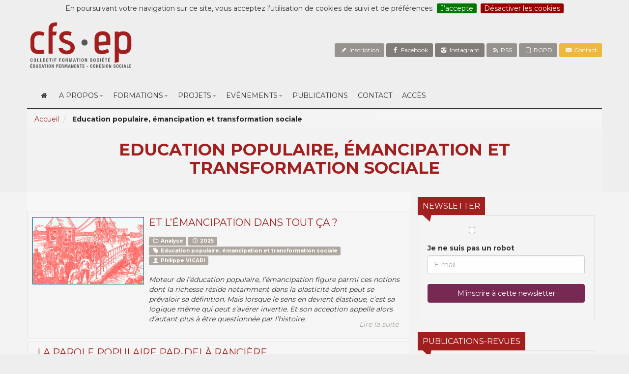

--- FILE ---
content_type: text/html; charset=utf-8
request_url: https://ep.cfsasbl.be/+-Education-populaire-emancipation-+?rub=274
body_size: 13898
content:
<!DOCTYPE html>
<html>
	<head><!--[if lt IE 9]><script language="javascript" type="text/javascript" src="//html5shim.googlecode.com/svn/trunk/html5.js"></script><![endif]-->
<script type='text/javascript'>/*<![CDATA[*/(function(H){H.className=H.className.replace(/\bno-js\b/,'js')})(document.documentElement);/*]]>*/</script>
		<title>Education populaire, émancipation et transformation sociale - Collectif formation société - ep</title>
<link rel="canonical" href="https://ep.cfsasbl.be/spip.php?page=rubrique&amp;id_rubrique=0" />
<meta http-equiv="Content-Type" content="text/html; charset=utf-8" />
<link rel="alternate" type="application/rss+xml" title="Syndiquer tout le site" href="spip.php?page=backend" />
<meta name="viewport" content="width=device-width, initial-scale=1, maximum-scale=1">
<script type="text/javascript">/* <![CDATA[ */
var box_settings = {tt_img:true,sel_g:"#documents_portfolio a[type=\'image/jpeg\'],#documents_portfolio a[type=\'image/png\'],#documents_portfolio a[type=\'image/gif\']",sel_c:".mediabox",trans:"elastic",speed:"200",ssSpeed:"2500",maxW:"90%",maxH:"90%",minW:"400px",minH:"",opa:"0.9",str_ssStart:"Diaporama",str_ssStop:"Arrêter",str_cur:"{current}/{total}",str_prev:"Précédent",str_next:"Suivant",str_close:"Fermer",splash_url:""};
var box_settings_splash_width = "600px";
var box_settings_splash_height = "90%";
var box_settings_iframe = true;
/* ]]> */</script>
<!-- insert_head_css --><link rel='stylesheet' href='local/cache-css/8ce79f02526acd92c04f38142529ea8d.css?1768208371' type='text/css' />

<!-- Debut CS -->
<style type="text/css">
<!--/*--><![CDATA[/*><!--*/
/* Pour info : enveloppe_mails = -1 */

/*]]>*/-->
</style>
<!-- Fin CS -->











 <!-- Font remixion -->
<link href="https://cdn.remixicon.com/releases/v2.0.0/remixicon.css" rel="stylesheet">
<!-- Font Awesome -->
<script src="https://kit.fontawesome.com/f277674aa7.js" crossorigin="anonymous"></script>
<script type='text/javascript' src='local/cache-js/8a18b7cc6c3e1a4a663dd07b6125650d.js?1768208371'></script>














<!-- insert_head -->
	
	



<!-- Debut CS -->
<script type="text/javascript"><!--
var cs_prive=window.location.pathname.match(/\/ecrire\/$/)!=null;
jQuery.fn.cs_todo=function(){return this.not('.cs_done').addClass('cs_done');};
var cs_init = function() {
	/* optimisation : 'IF(1)' */ if(!cs_prive) jQuery("a.spip_out,a.spip_url,a.spip_glossaire",this).attr("target", "_blank"); 
}
if(typeof onAjaxLoad=='function') onAjaxLoad(cs_init);
if(window.jQuery) {
var cs_sel_jQuery='';
var cs_CookiePlugin="prive/javascript/jquery.cookie.js";
jQuery(document).ready(function(){
	cs_init.apply(document);
});
}
// --></script>

<!-- Fin CS -->
<meta name="generator" content="SPIP 3.2.19" />
<link rel="alternate" type="application/rss+xml" title="Syndiquer cette rubrique" href="spip.php?page=backend" />
<meta property="og:type" content="website" />
<meta property="og:locale" content="fr_FR" />
<meta property="og:site_name" content="Collectif formation société - ep"/>
<meta property="og:title" content="Education populaire, émancipation et transformation sociale" />
<meta property="og:url" content="https://ep.cfsasbl.be/+-Education-populaire-emancipation-+?rub=274" />
		
	
<!--seo_insere--></head>
	<body class="blog">
		<div class="container headerbox wow fadeIn"  data-wow-duration="1000ms" data-wow-delay="300ms">
				<div class="socialbox">
					<a href="spip.php?article314" class="btn btn-default btn-sm rss"><i class="icon-pencil-1"></i> Inscription</a>
					<a href="https://www.facebook.com/pages/CFS-ep-asbl/219132681595339?ref=stream&hc_location=stream" class="btn btn-default btn-sm facebook"><i class="icon-facebook"></i> Facebook</a>
					<a href="https://www.instagram.com/cfs_ep/" class="btn btn-default btn-sm facebook"><i class="icon-instagram"></i> Instagram</a>
					<a href="spip.php?page=backend" class="btn btn-default btn-sm rss"><i class="icon-rss-1"></i> RSS</a>
					<a href="https://ep.cfsasbl.be/politique-de-confidentialite" class="btn btn-default btn-sm rss"><i class="icon-doc"></i> RGPD</a>
					<a href="spip.php?article110" class="btn btn-warning btn-sm"><i class="icon-email"></i> Contact</a>
				</div>
				<div class="logo">
					<svg width="220px" height="110px">
						<image xlink:href="squelettes/assets/css/images/cfs_ep.svg" src="squelettes/assets/css/images/cfs_ep.svg" width="100%" height="100%" />
					</svg>
				</div>
			</div>	
			<div class="container">
			<nav class="navbar navbar-default  overflow-h">
			    <!-- Brand and toggle get grouped for better mobile display -->
			    <div class="navbar-header">
			      <button type="button" class="navbar-toggle collapsed" data-toggle="collapse" data-target="#bs-example-navbar-collapse-1" aria-expanded="false">
			        <span class="sr-only">Toggle navigation</span>
			        <i class=" icon-menu"></i>
			      </button>

			    </div>

			    <!-- Collect the nav links, forms, and other content for toggling -->
			    <div class="collapse navbar-collapse" id="bs-example-navbar-collapse-1">
			      <ul class="menu-liste menu-items nav nav navbar-nav" data-depth="0">
		<li class="menu-entree item menu-items__item menu-items__item_accueil home">
		<a href="http://ep.cfsasbl.be" class="menu-items__lien"><i class="icon-home"></i></a>
				 
		</li>
		<li class="menu-entree item menu-items__item menu-items__item_objet menu-items__item_rubrique">
		<a href="-Qui-sommes-nous-" class="menu-items__lien">A propos</a>
				<ul class="menu-liste menu-items nav" data-depth="1">
		<li class="menu-entree item menu-items__item menu-items__item_objet menu-items__item_article">
				<a href="Notre-projet" class="menu-items__lien">Qui sommes-nous&nbsp;? </a>
			</li>
			
			<li class="menu-entree item menu-items__item menu-items__item_objet menu-items__item_article">
				<a href="equipe" class="menu-items__lien">Equipe</a>
			</li>
			
			<li class="menu-entree item menu-items__item menu-items__item_objet menu-items__item_article">
				<a href="politique-de-confidentialite" class="menu-items__lien">Politique de Confidentialité</a>
			</li>
		<li class="menu-entree item menu-items__item menu-items__item_objet menu-items__item_rubrique">
		<a href="-partenaires-" class="menu-items__lien">Partenaires</a> 
		</li>
		
	</ul> 
		</li>
		<li class="menu-entree item menu-items__item menu-items__item_page-speciale agenda agenda">
		<a href="spip.php?page=agenda" class="menu-items__lien">Formations</a>
				<ul class="menu-liste menu-items nav" data-depth="1">
		<li class="menu-entree item menu-items__item menu-items__item_page-speciale agenda agenda">
		<a href="spip.php?page=agenda&amp;agenda" class="menu-items__lien">Agenda des formations </a> 
		</li>
		<li class="menu-entree item menu-items__item menu-items__item_objet menu-items__item_rubrique">
		<a href="-Formations-passees-" class="menu-items__lien">Formations passées</a> 
		</li>
		
	</ul> 
		</li>
		<li class="menu-entree item menu-items__item menu-items__item_objet menu-items__item_rubrique">
		<a href="-projets-" class="menu-items__lien">Projets</a>
				<ul class="menu-liste menu-items nav" data-depth="1">
		<li class="menu-entree item menu-items__item menu-items__item_objet menu-items__item_article">
		<a href="comite-des-femmes-sans-papiers" class="menu-items__lien">Avec le comité des femmes sans-papiers</a> 
		</li>
		<li class="menu-entree item menu-items__item menu-items__item_objet menu-items__item_article">
		<a href="cycle-numerique-collectif-punch" class="menu-items__lien">Cycle numérique - Collectif PUNCH</a> 
		</li>
		<li class="menu-entree item menu-items__item menu-items__item_objet menu-items__item_article">
		<a href="y-en-a-marre-yeam" class="menu-items__lien">Formation initiale à l’accompagnement admin. &amp; juridique d’une personne sans papiers  - Y en a marre (YEAM) </a> 
		</li>
		<li class="menu-entree item menu-items__item menu-items__item_objet menu-items__item_article">
		<a href="atelier-de-pensee-collective-apc" class="menu-items__lien">Atelier de pensée collective (APC)</a> 
		</li>
		
		<li class="menu-entree item menu-items__item menu-items__item_objet menu-items__item_article">
		<a href="plateforme-citoyenne" class="menu-items__lien">Plateforme citoyenne </a> 
		</li>
		<li class="menu-entree item menu-items__item menu-items__item_objet menu-items__item_article">
		<a href="sororites" class="menu-items__lien">Sororités</a> 
		</li>
		
	</ul> 
		</li>
		<li class="menu-entree item menu-items__item menu-items__item_page-speciale sensibilisation">
		<a href="spip.php?page=sensibilisation" class="menu-items__lien">Evénements</a>
				<ul class="menu-liste menu-items nav" data-depth="1">
		<li class="menu-entree item menu-items__item menu-items__item_page-speciale sensibilisation sensibilisation">
		<a href="spip.php?page=sensibilisation" class="menu-items__lien">Agenda des événements</a> 
		</li>
		<li class="menu-entree item menu-items__item menu-items__item_objet menu-items__item_rubrique">
		<a href="-Evenements-passes-" class="menu-items__lien"> Evénements passés</a> 
		</li>
		
	</ul> 
		</li>
		<li class="menu-entree item menu-items__item menu-items__item_objet menu-items__item_rubrique">
		<a href="-publications-" class="menu-items__lien">Publications</a> 
		</li>
		<li class="menu-entree item menu-items__item menu-items__item_objet menu-items__item_article">
		<a href="Nous-contacter" class="menu-items__lien">Contact</a> 
		</li>
		<li class="menu-entree item menu-items__item menu-items__item_objet menu-items__item_article">
		<a href="acces" class="menu-items__lien">Accès</a> 
		</li>
		
	</ul></div><!-- /.navbar-collapse -->
			</nav>
		</div><!-- /.container-fluid -->	
			
			<div class="headerArt wow fadeIn"  data-wow-duration="1000ms" data-wow-delay="600ms">
				<div class="container">
					  <div class="headercontent">
						  <ol class="breadcrumb">
							  <li><a href="http://ep.cfsasbl.be/">Accueil</a></li>
							  
							 <li class="active"> <strong class="on">Education populaire, émancipation et transformation sociale</strong></li>
							  
						 </ol>	
						  <div class="col-lg-12 col-lg-offset-0 textslider text-center">								  					  
							  <h3>Education populaire, émancipation et transformation sociale</h3>						  
							  <i></i>
						 </div>
					  </div>
				</div>	  
				</div>		
			
	<secteur id="containerrub">
		<div class="container">
		<secteur id="contentbox" class="col-xs-12 col-sm-7 col-sm-offset-0 col-lg-8 col-lg-offset-0 contentbox no-padding">		
					<div class="section news-box">
						<!--<div id="viewcontrols">
							<a id="c_grid" class="btn btn-link gridview typeview" type_view="grid"><i class=" icon-th-2"></i></a>
							<a id="c_list" class="btn btn-link listview typeview" type_view="list"><i class="icon-th-list-3"></i></a>
						</div>-->
						<secteur id="public-flux wow fadeIn"  data-wow-duration="1000ms" data-wow-delay="500ms">
							
							<div id="list-flux" class="public-flux top-row rubrique-content shown wow fadeIn"  data-wow-duration="1000ms" data-wow-delay="500ms">	
								
<a name='pagination6' id='pagination6'></a>

			
			<div class="media">
			   <div class="media-left media-middle">
			    <a href="et-l-emancipation-dans-tout-ca">
			     <img class="media-object" src="local/cache-gd2/3d/039f659c767ff42fb672a01195f1e7.png?1766148671" alt="Et l&#8217;émancipation dans tout ça&nbsp;?">
			    </a>
			  </div>
			  <div class="media-body">
			    <a href="et-l-emancipation-dans-tout-ca"><h3 class="media-heading">Et l&#8217;émancipation dans tout ça&nbsp;?</h3></a>
						
						<div class='ajaxbloc' data-ajax-env='H2updLBcJsNqhxuQ8iNS278wAbFoNMhXQrsTLVucghX4J1c82Tlx7XNrxuNTtaibgfX+oU9zP4LjWjTpzGS4aZWkosTcV9Ho0Dlht3D/iyEpvQxgyLtcYJZTVCHjGeNW4uLXxMJb6CYrFCn36Cvb1tYaOZkPDX1eErVZ66OViCpzGEEgjKngJG8jzJzQlx5wO2/Hbnz4u2cJLONWRe3lGnlYgLDJ+pT28uj4IsmP9tD46w9i5utyjEfDb7eXyrGdBe5P' data-origin="+-Education-populaire-emancipation-+?rub=274">
						<div class="metabox">
							<!---->
							
							<a href="+-Analyse-+" class="label label-default"><i class="icon-folder-empty"></i> Analyse</a>							
					  		
					  		
							<a href="+-2025-159-+" class="label label-default"><i class="icon-clock-1"></i> 2025</a>							
					  		
					  		
							<a href="+-Education-populaire-emancipation-+" class="label label-default"><i class=" icon-tag-5"></i> Education populaire, émancipation et transformation sociale</a>							
					  		
							
							<a href="+-Philippe-VICARI-+" class="label label-default"><i class="icon-user-4"></i> Philippe VICARI</a>							
					  		
					      	
							
						</div>							
							

						
						</div><!--ajaxbloc-->		
										
						<p><p>Moteur de l&#8217;éducation populaire, l&#8217;émancipation figure parmi ces notions dont la richesse réside notamment dans la plasticité dont peut se prévaloir sa définition. Mais lorsque le sens en devient élastique, c&#8217;est sa logique même qui peut s&#8217;avérer invertie. Et son acception appelle alors d&#8217;autant plus à être questionnée par l&#8217;histoire.</p></p>	
						
						<p><a href="IMG/pdf/et_l_emancipation_dans_tout_ca.pdf" class="btn btn-link" role="button">Lire la suite</a></p>
						
					</div>
				</div>			


			<div class="media">
			  
			  <div class="media-body">
			    <a href="la-parole-populaire-par-dela-ranciere"><h3 class="media-heading">La parole populaire par-delà Rancière</h3></a>
						
						<div class='ajaxbloc' data-ajax-env='H2upFLFMOsQqhg6lLBukdlr6IosAkN047+BVjxT/GPHKZ3S38eXhPZRkSR11h2crGqEBFiP4gJGIo+z5QCVcODhs3kQwRXEyG39UTpRrhKEWmnd12nBiehViCNPld2GcDNe2S6Nu0LhPJGmY6Ao+AWaHNIL0M4st2nSQQ4qk9ILfRr12wwabVg261FMTT91ar8GaBXcqEX1c/4yYLrM9EPqz0N3JYn+1OIsSbGfZ2od1uZ+PF69zaJe/5vEqrIvM' data-origin="+-Education-populaire-emancipation-+?rub=274">
						<div class="metabox">
							<!---->
							
							<a href="+-Etude-+" class="label label-default"><i class="icon-folder-empty"></i> Etude</a>							
					  		
					  		
							<a href="+-2023-143-+" class="label label-default"><i class="icon-clock-1"></i> 2023</a>							
					  		
					  		
							<a href="+-Education-populaire-emancipation-+" class="label label-default"><i class=" icon-tag-5"></i> Education populaire, émancipation et transformation sociale</a>							
					  		
							
							<a href="+-Philippe-VICARI-+" class="label label-default"><i class="icon-user-4"></i> Philippe VICARI</a>							
					  		
					      	
							
						</div>							
							

						
						</div><!--ajaxbloc-->		
										
						<p><p>À suivre Jacques Rancière et son observation des lignes de partage du monde, là où le peuple resterait habituellement minoré dans le souvenir historique se révélerait un excès de mots rendant son discours inaudible. Un bruit dont il cherchera à libérer la parole populaire en s&#8217;acheminant vers l&#8217;esquisse d&#8217;une histoire hérétique. Cette proposition cependant, les principaux traits ne s&#8217;en dessinent qu&#8217;en filigrane d&#8217;une critique des pratiques historiennes&nbsp;; elle demeure dès lors difficilement saisissable sans mobiliser une pensée que le philosophe a dépliée au départ de traces du passé gommées par une historiographie soucieuse de dévoiler leur signification véritable. D&#8217;une démarche investiguant l&#8217;historicité des anonymes à la postérité en tant qu&#8217;ils sont les protagonistes de leur temps, comment ne pas retenir davantage que l&#8217;intonation de leur voix, sa tessiture&nbsp;? En quoi l&#8217;œuvre ranciérienne plaide-t-elle pour une historisation de leur point de vue et quelles perspectives ouvre-t-elle pour en investir la profondeur&nbsp;?</p></p>	
						
						<p><a href="IMG/pdf/la_parole_populaire_par_dela_ranciere.pdf" class="btn btn-link" role="button">Lire la suite</a></p>
						
					</div>
				</div>			


			<div class="media">
			   <div class="media-left media-middle">
			    <a href="ignorance-ou-description">
			     <img class="media-object" src="local/cache-gd2/19/78b9406aeb670dd0ae74d5984c1234.jpg?1765532506" alt="Ignorance ou description">
			    </a>
			  </div>
			  <div class="media-body">
			    <a href="ignorance-ou-description"><h3 class="media-heading">Ignorance ou description</h3></a>
						
						<div class='ajaxbloc' data-ajax-env='H6spdLBMOnzfwoLfrgxHvVnzaWnHY34GNElaslKIUfeuK+cYGUws1XdgR+9zTdtArIvvrSZjFZsHJNfNPQeDOa1cLzoAgOPNkg3stq12r1+zY4L4uIF04qMu+ZIox1sL4DFitik+NVuwbd+v1mPmDe1Uk+/V6tE942GsmJWHxF9B916Ave6uc5KXncgNDSXIPG/agPUGm50MtKYriGOGiX3KJZ3XTh/P1Q9aozWa+vehkj6RxdyfzMfIk15Z2SnI0a01jw==' data-origin="+-Education-populaire-emancipation-+?rub=274">
						<div class="metabox">
							<!---->
							
							<a href="+-Analyse-+" class="label label-default"><i class="icon-folder-empty"></i> Analyse</a>							
					  		
					  		
							<a href="+-2023-143-+" class="label label-default"><i class="icon-clock-1"></i> 2023</a>							
					  		
					  		
							<a href="+-Education-populaire-emancipation-+" class="label label-default"><i class=" icon-tag-5"></i> Education populaire, émancipation et transformation sociale</a>							
					  		
							
							<a href="+-Guillermo-KOZLOWSKI-+" class="label label-default"><i class="icon-user-4"></i> Guillermo KOZLOWSKI</a>							
					  		
					      	
							
						</div>							
							

						
						</div><!--ajaxbloc-->		
										
						<p><p>L’objectif de ces analyses (celle-ci et d’autres à venir) n’est pas de proposer des fiches de lecture, ni même une bibliographie commentée. On parlera d’une série de livres non pas pour les résumer, les critiquer ou les évaluer, mais simplement pour reprendre deux ou trois problématiques qui nous semblent fécondes pour nos problèmes. Une lecture totalement située et loin de l’exhaustivité.<br class='autobr' />
Dans le texte d’aujourd’hui&nbsp;: &#171;&nbsp;Le champignon de la fin du monde&nbsp;&#187;, un livre d’Anna Tsing.</p></p>	
						
						<p><a href="IMG/pdf/ignorance_ou_description.pdf" class="btn btn-link" role="button">Lire la suite</a></p>
						
					</div>
				</div>			


			<div class="media">
			   <div class="media-left media-middle">
			    <a href="du-cote-de-chez-zinn-la-popularite-des-luttes">
			     <img class="media-object" src="local/cache-gd2/43/656b093d2884819ef54b5852011a71.jpg?1765532506" alt="Du côté de chez Zinn. La popularité des luttes">
			    </a>
			  </div>
			  <div class="media-body">
			    <a href="du-cote-de-chez-zinn-la-popularite-des-luttes"><h3 class="media-heading">Du côté de chez Zinn. La popularité des luttes</h3></a>
						
						<div class='ajaxbloc' data-ajax-env='H2upFLFcJsOqjX0QDwx4TqEsVo/y9vC4x0vu58nQQrB7s6lUTBljHPgf2Bd5G5ddTqoxXVBRM68KYkXsF2pgE/PyJXryRpUrj3OcVkBgSSAFi19CfS8g46JLSQ5qW8vvNBYDH4DSrvXHT2r6VXCspwAqVrUPRULOsphGZmOj6Ycwibs9EHu4b9LbgX/AKejM5RV/KVPBUByohS4k9Q0blVI0zZ/Jokq1OB7ZlVVd2pet9x8lALKJVDJifbEMKc/2' data-origin="+-Education-populaire-emancipation-+?rub=274">
						<div class="metabox">
							<!---->
							
							<a href="+-Analyse-+" class="label label-default"><i class="icon-folder-empty"></i> Analyse</a>							
					  		
					  		
							<a href="+-2022-141-+" class="label label-default"><i class="icon-clock-1"></i> 2022</a>							
					  		
					  		
							<a href="+-Education-populaire-emancipation-+" class="label label-default"><i class=" icon-tag-5"></i> Education populaire, émancipation et transformation sociale</a>							
					  		
							
							<a href="+-Philippe-VICARI-+" class="label label-default"><i class="icon-user-4"></i> Philippe VICARI</a>							
					  		
					      	
							
						</div>							
							

						
						</div><!--ajaxbloc-->		
										
						<p><p>L&#8217;histoire populaire telle qu&#8217;elle s&#8217;écrit désormais ne manque jamais de se réclamer d&#8217;Howard Zinn. Et de fait, le zèle avec lequel il s&#8217;est employé à rendre au peuple une place centrale dans le déroulé des événements marquants des États-Unis a laissé une empreinte incontournable. Zoom sur les coulisses d&#8217;une œuvre devenue paradigmatique.</p></p>	
						
						<p><a href="IMG/pdf/du_cote_de_chez_zinn_la_popularite_des_luttes.pdf" class="btn btn-link" role="button">Lire la suite</a></p>
						
					</div>
				</div>			


			<div class="media">
			   <div class="media-left media-middle">
			    <a href="art-infirmier-et-numerisation">
			     <img class="media-object" src="local/cache-gd2/b5/7c16b6608ff49fb9e59913a32bf584.png?1765532218" alt="Art infirmier et numérisation">
			    </a>
			  </div>
			  <div class="media-body">
			    <a href="art-infirmier-et-numerisation"><h3 class="media-heading">Art infirmier et numérisation</h3></a>
						
						<div class='ajaxbloc' data-ajax-env='H2updLdMOsPqoh2UPRnPVQXQKNnOtVpD5un5kt9IRJXR8B3j3PONMAkT/NLi55rgmH5Sv+lCzr/8TbtyQHexrxMsKkSdNsMJTkCYj+sX2nPLiBlsDPhUELS9FqFrlR80gYytwk9YeWoinmf2qH2VID4kheJTL0iyEXz4IFxrtQGmnU8FxkewmReGZbXM/pBOcIXWWSWEuffepPx+2toFcOEed1b2BzTTNHlxmuNuSRswnDKKFRtbzO7asMFdqUVJ0IZ4' data-origin="+-Education-populaire-emancipation-+?rub=274">
						<div class="metabox">
							<!---->
							
							<a href="+-Etude-+" class="label label-default"><i class="icon-folder-empty"></i> Etude</a>							
					  		
					  		
							<a href="+-2021-133-+" class="label label-default"><i class="icon-clock-1"></i> 2021</a>							
					  		
					  		
							<a href="+-Education-populaire-emancipation-+" class="label label-default"><i class=" icon-tag-5"></i> Education populaire, émancipation et transformation sociale</a>							
					  		
							
							<a href="+-fadma-amjahad-+" class="label label-default"><i class="icon-user-4"></i> Fadma AMJAHAD</a>							
					  		
							<a href="+-marie-vialars-+" class="label label-default"><i class="icon-user-4"></i> Marie VIALARS </a>							
					  		
							<a href="+-Guillermo-KOZLOWSKI-+" class="label label-default"><i class="icon-user-4"></i> Guillermo KOZLOWSKI</a>							
					  		
					      	
							
						</div>							
							

						
						</div><!--ajaxbloc-->		
										
						<p><p>Les dispositifs numériques se présentent très souvent comme le simple ajout d’un nouveau possible. On implémente ces outils digitaux avec l’argument qu’ils sont simplement une aide, qu’ils n’apportent qu’un plus, qu’ils ne feraient qu’accroître les possibilités d’action des travailleurs sur le terrain. Mais ce qu’ils détruisent et ce qu’ils modifient n’est pas mis sur la balance. Par exemple, quand un dispositif informatique modifie l’admission des patients ou la prise en charge des gardes de nuit, on ne regarde que rarement quel savoir disparaît&nbsp;: qu’est-ce qu’on ne sait plus faire&nbsp;? Mais aussi, qu’est-ce qu’on invente&nbsp;? Chaque mode de savoir prend en compte certains éléments, produit ses données d’une manière singulière. Quels éléments sont privilégiés par la numérisation des hôpitaux&nbsp;? La question ne se résout ni dans une addition porteuse d’espoir, ni non plus dans une soustraction teintée de nostalgie… Plutôt quelque chose de plus complexe à examiner&nbsp;: comment les travailleurs composent avec ces outils&nbsp;? Mais aussi, quels savoirs ils produisent sur ces outils&nbsp;?</p></p>	
						
						<p><a href="IMG/pdf/art_infirmier_et_numerisation.pdf" class="btn btn-link" role="button">Lire la suite</a></p>
						
					</div>
				</div>			


			<div class="media">
			   <div class="media-left media-middle">
			    <a href="au-theatre-ce-soir-science-et-education-populaire">
			     <img class="media-object" src="local/cache-gd2/2a/f2bb11519f932a2f5deb53d92b4dcd.jpg?1765532218" alt="Au Théâtre ce soir&nbsp;: science et éducation populaire">
			    </a>
			  </div>
			  <div class="media-body">
			    <a href="au-theatre-ce-soir-science-et-education-populaire"><h3 class="media-heading">Au Théâtre ce soir&nbsp;: science et éducation populaire</h3></a>
						
						<div class='ajaxbloc' data-ajax-env='H6spdLBMOnzfwoLfvow6vBwArF0cUY3TAjgonwiYPqIo+MjGf3EjJUmq/y0bwz4WqgZyLQdYtofQRuICHbU0vtvyrzlYkgSjqJsnInm+XkJQlXH5npLizSELyG6ZMlypqenQhcOvBn6S6Nz7mmECG4DRCGDUCXJb9qx5u4na03ED45/hxSa3oxYKf02mo63BGgxRg/cGnx0N9LYnqmemH3o6Jb31wA+N1S9tcPOrljDrSY+TNtXVcS2veKo+iPoEZ+4wjA==' data-origin="+-Education-populaire-emancipation-+?rub=274">
						<div class="metabox">
							<!---->
							
							<a href="+-Etude-+" class="label label-default"><i class="icon-folder-empty"></i> Etude</a>							
					  		
					  		
							<a href="+-2021-133-+" class="label label-default"><i class="icon-clock-1"></i> 2021</a>							
					  		
					  		
							<a href="+-Education-populaire-emancipation-+" class="label label-default"><i class=" icon-tag-5"></i> Education populaire, émancipation et transformation sociale</a>							
					  		
							
							<a href="+-Guillermo-KOZLOWSKI-+" class="label label-default"><i class="icon-user-4"></i> Guillermo KOZLOWSKI</a>							
					  		
					      	
							
						</div>							
							

						
						</div><!--ajaxbloc-->		
										
						<p><p>L’aménagement scientifique d’un quartier à partir d’une modélisation, l’orientation scientifique des élèves à partir de tests psys, la détermination scientifique de l’âge d’un sans-papiers à partir d’un test osseux. Mais aussi d’infinies applications qui modifient le travail, l’étude, les relations humaines, par des traitements informatisés du moindre geste effectué. Des choix de services sociaux organisés à partir de statistiques… Des manières scientifiques de se nourrir et d’évaluer les bénéfices de cette nourriture, de juger la qualité des sols qui la produisent, ou la santé d’une population. Toute une série disparate d’éléments présents dans notre quotidien qui ont en commun d’être regardés, tant bien que mal, comme des services rendus par la science. C’est vague comme ensemble, et bien entendu pas très scientifique. Mais la question est justement cela&nbsp;: la relation avec la science.</p></p>	
						
						<p><a href="IMG/pdf/au_theatre_ce_soir.pdf" class="btn btn-link" role="button">Lire la suite</a></p>
						
					</div>
				</div>			


			<div class="media">
			   <div class="media-left media-middle">
			    <a href="deja-vu">
			     <img class="media-object" src="local/cache-gd2/c0/9183feb6ed93606b781fdba3576c9f.jpg?1765532506" alt="Déjà-vu">
			    </a>
			  </div>
			  <div class="media-body">
			    <a href="deja-vu"><h3 class="media-heading">Déjà-vu</h3></a>
						
						<div class='ajaxbloc' data-ajax-env='H2updLBcJsNqhxvw8iPTyb8wwTJQNMhXQrsULVucgg3+J1c82Tlx7YNsPcE6LGh4h2O+wjcyWxTKSeigLk2o3bHk1oCT1qn0o6LOYCpmEoUMUFHEOVcGI7p8EK2pRSKcZSHrPwUkpwwtrBkqc4YlOhbqaxFn0put+kjUbk0HuMD/r7uuyg4e9/21hWAx0oIS/WIBJm8aM58F+3ELj/8ZmEQR/rfKw5nsgzG5HwBmqEIPy83U/QmzRhi6/ZO2VocOFA==' data-origin="+-Education-populaire-emancipation-+?rub=274">
						<div class="metabox">
							<!---->
							
							<a href="+-Analyse-+" class="label label-default"><i class="icon-folder-empty"></i> Analyse</a>							
					  		
					  		
							<a href="+-2020-+" class="label label-default"><i class="icon-clock-1"></i> 2020</a>							
					  		
					  		
							<a href="+-Education-populaire-emancipation-+" class="label label-default"><i class=" icon-tag-5"></i> Education populaire, émancipation et transformation sociale</a>							
					  		
							
							<a href="+-Philippe-VICARI-+" class="label label-default"><i class="icon-user-4"></i> Philippe VICARI</a>							
					  		
					      	
							
						</div>							
							

						
						</div><!--ajaxbloc-->		
										
						<p><p>La pandémie de Covid-19 a d&#8217;emblée donné lieu à de nombreuses rumeurs. Quelle qu&#8217;en soit la teneur, leur déploiement reproduit un processus en substance fort ancien qui se trouve avoir été sondé en son temps dans sa déclinaison des fausses nouvelles. Toute ressemblance avec des situations ayant existé dans le passé serait-elle vraiment fortuite&nbsp;?</p></p>	
						
						<p><a href="IMG/pdf/deja_vu_crise_information_et_imaginaire.pdf" class="btn btn-link" role="button">Lire la suite</a></p>
						
					</div>
				</div>			


			<div class="media">
			   <div class="media-left media-middle">
			    <a href="sortir-de-la-normale">
			     <img class="media-object" src="local/cache-gd2/3d/ce951129c623f1695ece270fe229d4.png?1765532507" alt="Sortir de la normale">
			    </a>
			  </div>
			  <div class="media-body">
			    <a href="sortir-de-la-normale"><h3 class="media-heading">Sortir de la normale</h3></a>
						
						<div class='ajaxbloc' data-ajax-env='H2sjdHBNJsQ17RvV9zJOa6FeuJIxsd4B5qyD0h9g1oXW8B3x2POHr4QUnlNV/Z7mpUXDbTFv+8X87UUgCE/P9UNOKkaeN8MJDtiEDVZP/aSyclLEnckFMiURfdkvRUT7yt2JTABq+lQ50uMx4cRefZvvKtsgWTZE3wBs1LitTZ6YmHcjRNqwBqiDJbVMXQvraSS6v7XpAyqvhsBGbR4hY4XDa/2xWaVO6ujo7NW+zNcwnHYS1Iuy8U0DH8tZoUVL8IZc' data-origin="+-Education-populaire-emancipation-+?rub=274">
						<div class="metabox">
							<!---->
							
							<a href="+-Analyse-+" class="label label-default"><i class="icon-folder-empty"></i> Analyse</a>							
					  		
					  		
							<a href="+-2020-+" class="label label-default"><i class="icon-clock-1"></i> 2020</a>							
					  		
					  		
							<a href="+-Education-populaire-emancipation-+" class="label label-default"><i class=" icon-tag-5"></i> Education populaire, émancipation et transformation sociale</a>							
					  		
							
							<a href="+-Guillermo-KOZLOWSKI-+" class="label label-default"><i class="icon-user-4"></i> Guillermo KOZLOWSKI</a>							
					  		
							<a href="+-renaud-selim-sanli-+" class="label label-default"><i class="icon-user-4"></i> Renaud-Selim SANLI</a>							
					  		
					      	
							
						</div>							
							

						
						</div><!--ajaxbloc-->		
										
						<p><p>Des textes il y en a beaucoup, de toutes sortes, difficile de voir des traits communs à tout ce qui est écrit, si ce n’est peut-être la longueur. Longueur nécessaire parfois, parce que beaucoup de choses changent, et qu’il devient important de faire un peu le tour, de tout réinterpréter. Mais aussi une longueur qui parfois ressemble un peu à la logorrhée d’une crise de panique, répéter tout ce qu’on entend sans pouvoir s’arrêter ni comprendre ce qui arrive. D’où notre choix ici de tenter quelque chose de plus simple, plus austère, et plus court. D’où cette analyse en trois points qui pourrait nous aider à nous orienter dans ce flot de textes, d’images, d’émotions, de paroles, mais à chacun de faire à sa manière.</p>
<p>Analyse visible également sur le blog&nbsp;: <a href="http://sortirdelanormale.hautetfort.com" class='spip_url spip_out auto' rel='nofollow external'>http://sortirdelanormale.hautetfort.com</a></p></p>	
						
						<p><a href="IMG/pdf/sortir_de_la_normale.pdf" class="btn btn-link" role="button">Lire la suite</a></p>
						
					</div>
				</div>			


			<div class="media">
			   <div class="media-left media-middle">
			    <a href="education-populaire-et-sens-commun">
			     <img class="media-object" src="local/cache-gd2/9d/af60207d01c4eaccacdd5c25a26a3c.jpg?1765532507" alt="Éducation populaire et sens commun">
			    </a>
			  </div>
			  <div class="media-body">
			    <a href="education-populaire-et-sens-commun"><h3 class="media-heading">Éducation populaire et sens commun</h3></a>
						
						<div class='ajaxbloc' data-ajax-env='H2updLBcJsNqhxvw4hut1r8wwTLoNchXQrsUNVucgg3+K2dc2Tlx7aNd8Oob/m/ZtFpu4mPnjtVBtYHzW5+IiUsO+KIeiORlSaSlOOEfZ2+8dpsmLAOPJSZzusc9A94H9tQ9T58X9VpsYFb45H1ptpRnMD6x6CScQwbU87UvzYvkaY+DtZ6t25Mn3yf/KmPuGXbq1fbaX3Z2KLEmMGQGr2/LVFFbPllnx9cn7YcPdRuwmzKEF6ux6Wn6sN1TTeUU0rZY' data-origin="+-Education-populaire-emancipation-+?rub=274">
						<div class="metabox">
							<!---->
							
					  		
							<a href="+-2020-+" class="label label-default"><i class="icon-clock-1"></i> 2020</a>							
					  		
					  		
							<a href="+-Education-populaire-emancipation-+" class="label label-default"><i class=" icon-tag-5"></i> Education populaire, émancipation et transformation sociale</a>							
					  		
							
							<a href="+-Guillermo-KOZLOWSKI-+" class="label label-default"><i class="icon-user-4"></i> Guillermo KOZLOWSKI</a>							
					  		
					      	
							
						</div>							
							

						
						</div><!--ajaxbloc-->		
										
						<p><p>Un  peu  partout  il est  question  du  savoir  des  gens,  de  ce  que l’éducation  populaire  pourrait  en  faire.  Cette  analyse  n’a  qu’une ambition limitée, poser le problème d’une manière un peu différente,en le reliant au sens commun, cela peut être utile dans la pratique.Dans la situation actuelle, où il est demandé à tout le monde d’obéir aux experts, où le discours officiel est qu’être responsable signifie accepter ne rien savoir d’utile, la question est peut-être encore plus importante, ou du moins plus visible.</p></p>	
						
						<p><a href="IMG/pdf/e_ducation_populaire_et_sens_commun_mise_en_forme.pdf" class="btn btn-link" role="button">Lire la suite</a></p>
						
					</div>
				</div>			


			<div class="media">
			   <div class="media-left media-middle">
			    <a href="engagez-vous-qu-il-disait">
			     <img class="media-object" src="local/cache-gd2/5f/415717b13d950138d0883295d13525.png?1765532507" alt="Engagez-vous, qu&#8217;il disait&nbsp;!">
			    </a>
			  </div>
			  <div class="media-body">
			    <a href="engagez-vous-qu-il-disait"><h3 class="media-heading">Engagez-vous, qu&#8217;il disait&nbsp;!</h3></a>
						
						<div class='ajaxbloc' data-ajax-env='H2sjdLBcJsM1ppdjrc23LbwwAW6mIKBJv9ll+17aESdZakNUT96oa+6EO3aBACmaNXSk2AOJg9pH3N1xQ4AAShWeLng/aDLlcVqt/uJIs64A4Hq0xBfHPzI3xkKyFb0Z+XhXgr/Oe55gph2RqXPJAjCpYjfksl5E4WDI8s9wVtlEhB/gzea3I2rBf8bvrcOVmaLy+6mgD15vx8B6uN5zC13cCELK+Rs2dX/XO9YsPzXOUj9ebn5ddgIBr/eXyT6dhc8=' data-origin="+-Education-populaire-emancipation-+?rub=274">
						<div class="metabox">
							<!---->
							
							<a href="+-Analyse-+" class="label label-default"><i class="icon-folder-empty"></i> Analyse</a>							
					  		
					  		
							<a href="+-2019-105-+" class="label label-default"><i class="icon-clock-1"></i> 2019</a>							
					  		
					  		
							<a href="+-Education-populaire-emancipation-+" class="label label-default"><i class=" icon-tag-5"></i> Education populaire, émancipation et transformation sociale</a>							
					  		
							
							<a href="+-Philippe-VICARI-+" class="label label-default"><i class="icon-user-4"></i> Philippe VICARI</a>							
					  		
					      	
							
						</div>							
							

						
						</div><!--ajaxbloc-->		
										
						<p><p>S&#8217;il est d&#8217;usage pour un chercheur de situer son analyse par rapport à son implication dans sa recherche, l&#8217;affirmation de sa militance ne va pas pour autant de soi. Effet d&#8217;une rigueur scientifique, la difficulté à se départir d&#8217;une certaine impartialité trouverait-elle quelque issue dans la pratique de l&#8217;histoire sauvage&nbsp;?</p></p>	
						
						<p><a href="IMG/pdf/engagez_vous_qu_il_disait_de_l_implication_sous_l_angle_de_la_militance.pdf" class="btn btn-link" role="button">Lire la suite</a></p>
						
					</div>
				</div>			

   

	<ul class="pagination">
	<li
	class="prev previous disabled lien_pagination"><span class="on active" rel='prev'>&larr; page précédente</span></li><li
	class="next lien_pagination"><a href='+-Education-populaire-emancipation-+?rub=274&amp;debut6=10#pagination6' class='lien_pagination' rel='next'>page suivante &rarr;</a></li>
</ul>

	
	



							</div>
						</secteur>
					</div>
		
		</secteur>
		<secteur class="col-xs-12 col-sm-5 col-lg-4 sidebar wow fadeIn"  data-wow-duration="1000ms" data-wow-delay="500ms">	
				<div class="artcontent wow fadeIn"  data-wow-duration="1000ms" data-wow-delay="500ms">
					<h2 class="text-left  titlesearch">Newsletter</h2>	
					<div class="well alert newsletterbox">						
							<!--<div class="alert alert-info">
								Restez informé, inscrivez-vous à notre newsletter, c'est gratuit et utile&nbsp;!
							</div>-->
							<div class="newsletter clearfix">
								<div class='formulaire_spip formulaire_newsletter formulaire_newsletter_subscribe ajax'>
	
	

	 
	<form class="form-inline" method='post' action='/+-Education-populaire-emancipation-+?rub=274'><div>
		<div><input name="rub" value="274" type="hidden"
/><input name='formulaire_action' type='hidden'
		value='newsletter_subscribe' /><input name='formulaire_action_args' type='hidden'
		value='l+MpF/NMOjxgOchBztXfKVhZl35q8U+rBPH1oBuhMofxVlvz0dGXvel70Cs/smgsYQDTD6BWBNKnwv8=' /><input name='formulaire_action_sign' type='hidden'
		value='' /><input type='hidden' name='_jeton' value='59fd69eab8065f50abee93c611647bbe2bd068ee' /><label class='check_if_nobot'><input type='checkbox' name='_nospam_encrypt' value='1' /> Je ne suis pas un robot</label></div><div class="input-prepend form-group editer editer_session_email obligatoire">
				<input type="email" name='x_TUVsUFlNVExwZGJCZlJ0WDZrZy9sQT09' placeholder="E-mail" class="form-control email text" value="" id="session_email"  required='required'/>
				
				<!--extra-->
				<input type="submit" class="btn btn-info" value="M&#039;inscrire &#224; cette newsletter" />
			</div>	
	</div>
	<div class="editer saisie_session_email" style="display: none;">
	<label for="give_me_your_email">Veuillez laisser ce champ vide :</label>
	<input type="text" class="text email" name='x_TUVsUGRzelp2OVB4ZlN0UTZGMD0' id="give_me_your_email" value="" size="10" />
</div></form>
	
</div>



							</div>						
						</div>	
					
					
						<h2 class="text-left  titlesearch">Publications-revues</h2>
						<div class="well">
						
							<div class="media">
							  <div class="media-left media-middle">
							    <a href="Autres-images">
							       <img class="media-object img-responsive" src="IMG/arton379.jpg?1490006667" alt="Autres images">
							    </a>
							  </div>
							  <div class="media-body">
								
							    
							     	<a href="-Contribution-au-debat-"><h5>Contribution au débat</h5></a>
							    
							    <small class="text-muted">Recueil d’analyses</small>	
							    
							  </div>
							</div>
						
						
							<div class="media">
							  <div class="media-left media-middle">
							    <a href="L-immigration-marocaine">
							       <img class="media-object img-responsive" src="IMG/arton236.jpg?1468223261" alt="L&#8217;immigration marocaine...">
							    </a>
							  </div>
							  <div class="media-body">								
							    
								    
								     	<a href="-Cahiers-du-fil-rouge-"><h5>Cahiers du fil rouge</h5></a>
								    								
									<small class="text-muted">Recueil d’analyses</small>	
							   
							  </div>
							</div>
						
						
						</div>
					
					
				</div>
		</secteur>
		</div>	
	</secteur>	
		<secteur class="searchtheme">
				<div class="container">
					<div class="searchboxbox">	
						<div class="col-xs-12 col-sm-4 col-lg-4 text-center searchcontent date-box wow fadeIn"  data-wow-duration="1000ms" data-wow-delay="300ms">
							<a role="button" data-toggle="collapse" href="#collapseExample2" aria-expanded="false" aria-controls="collapseExample2">
								<i class="icon-back-in-time bigone"></i>
								<h5 class="text-muted">        
						         Recherche par
								</h5>
								<h4>Ordre Chronologique</h4>
							</a>
							<div class="collapse" id="collapseExample2">
								
									<ul class="ulhome">
										
											<a class="btn btn-primary btn-xs" href="+-2025-159-+">2025</a>
										
											<a class="btn btn-primary btn-xs" href="+-2024-+">2024</a>
										
											<a class="btn btn-primary btn-xs" href="+-2023-143-+">2023</a>
										
											<a class="btn btn-primary btn-xs" href="+-2022-141-+">2022</a>
										
											<a class="btn btn-primary btn-xs" href="+-2021-133-+">2021</a>
										
											<a class="btn btn-primary btn-xs" href="+-2020-+">2020</a>
										
											<a class="btn btn-primary btn-xs" href="+-2019-105-+">2019</a>
										
											<a class="btn btn-primary btn-xs" href="+-2018-98-+">2018</a>
										
											<a class="btn btn-primary btn-xs" href="+-2017-+">2017</a>
										
											<a class="btn btn-primary btn-xs" href="+-2016-21-+">2016</a>
										
											<a class="btn btn-primary btn-xs" href="+-2015-+">2015</a>
										
											<a class="btn btn-primary btn-xs" href="+-2014-+">2014</a>
										
											<a class="btn btn-primary btn-xs" href="+-2013-+">2013</a>
										
											<a class="btn btn-primary btn-xs" href="+-2012-+">2012</a>
										
											<a class="btn btn-primary btn-xs" href="+-2011-+">2011</a>
										
											<a class="btn btn-primary btn-xs" href="+-2010-+">2010</a>
										
									</ul>
								
							</div>
						</div>
						
						<div class="col-xs-12 col-sm-4 col-lg-4 text-center searchcontent theme-box wow fadeIn"  data-wow-duration="1000ms" data-wow-delay="500ms">
							<a role="button" data-toggle="collapse" href="#collapseExample" aria-expanded="false" aria-controls="collapseExample">
								<i class="icon-tags bigone"></i>
								<h5 class="text-muted">        
						         Recherche par
								</h5>
								
								<h4>Thèmes</h4>
							</a>
							<div class="collapse" id="collapseExample">
								<ul class="ulhome">
									
										<li><a href="+-50-ans-d-immigration-marocaine-a-Bruxelles-+">50 ans d’immigration marocaine à Bruxelles</a></li>
									
										<li><a href="+-Histoire-associative-sociale-populaire-et-de-l-immigration-+">Histoire associative, sociale, populaire et...</a></li>
									
										<li><a href="+-Lanceurs-d-alerte-et-democratie-+">Lanceurs d’alerte et démocratie</a></li>
									
										<li><a href="+-Ideologies-dominantes-+">Idéologies dominantes</a></li>
									
										<li><a href="+-Education-populaire-emancipation-+">Education populaire, émancipation et transformation</a></li>
									
										<li><a href="+-Arts-engages-+">Arts engagés</a></li>
									
										<li><a href="+-Biens-communs-+">Biens communs</a></li>
									
										<li><a href="+-Societe-manageriale-et-l-emprise-de-la-gestion-+">Société managériale et l’emprise de la gestion</a></li>
									
										<li><a href="+-Etudes-marxistes-+">Etudes marxistes</a></li>
									
										<li><a href="+-Accueil-des-primo-arrivants-+">Accueil des primo-arrivants</a></li>
									
										<li><a href="+-Austerite-+">Austérité</a></li>
									
										<li><a href="+-Precariat-+">Précariat</a></li>
									
										<li><a href="+-Puissance-d-agir-+">Puissance d’agir</a></li>
									
										<li><a href="+-NTIC-+">NTIC</a></li>
									
										<li><a href="+-le-labocoop-une-education-populaire-pour-avec-et-par-le-peuple-+">Le labocoop, une éducation populaire pour,...</a></li>
									
										<li><a href="+-Sport-et-societe-+">Sport et société</a></li>
									
										<li><a href="+-Pensee-unique-penser-critique-+">Pensée unique, penser critique</a></li>
									
										<li><a href="+-Philosophie-et-education-permanente-+">Philosophie et éducation permanente</a></li>
									
										<li><a href="+-Autour-du-cinquieme-printemps-des-universites-populaires-+">Autour du cinquième printemps des universités...</a></li>
																									    																
								</ul>
							</div>								
						</div>
						
						
						
						<div class="col-xs-12 col-sm-4 col-lg-4 text-center searchcontent search-box wow fadeIn"  data-wow-duration="1000ms" data-wow-delay="700ms">
							<a role="button" data-toggle="collapse" href="#collapseExample3" aria-expanded="false" aria-controls="collapseExample3">	
								<i class="icon-search-3 bigone"></i>
								<h5 class="text-muted">        
						          Recherche
								</h4>
								<h4>Classique</h4>
							</a>
						<div class="collapse" id="collapseExample3">	
							
						</div>										
							
						</div>
					</div>
				</div>
		</secteur>
		
		<script>
			$('.collapse').collapse()
		</script>
	<div class="clearfix"></div>	
	<!-------------------------------------------------------- -->
	<div class="logofooter">
	<div class="container">
		<p class="text-center text-muted">Avec le soutien de :</p>
	
		<div class="col-xs-4 col-sm-2 col-lg-2"><a href="https://fse.be/" alt="fse" target="_blank"><img class="img-responsive part-1222" src="IMG/arton1222.png?1764237162"/></a></div>
	
		<div class="col-xs-4 col-sm-2 col-lg-2"><a href="https://ccf.brussels/" alt="Cocof" target="_blank"><img class="img-responsive part-34" src="IMG/arton34.jpg?1468405271"/></a></div>
	
		<div class="col-xs-4 col-sm-2 col-lg-2"><a href="http://www.bruxelles.irisnet.be/?lang=fr/" alt="Région de Bruxelles-Capitale" target="_blank"><img class="img-responsive part-117" src="IMG/arton117.jpg?1468405307"/></a></div>
	
		<div class="col-xs-4 col-sm-2 col-lg-2"><a href="http://www.actiris.be/" alt="Actiris" target="_blank"><img class="img-responsive part-30" src="IMG/arton30.jpg?1468405260"/></a></div>
	
		<div class="col-xs-4 col-sm-2 col-lg-2"><a href="https://www.bruxellesformation.brussels/" alt="Bruxelles Formation" target="_blank"><img class="img-responsive part-1221" src="IMG/arton1221.png?1704703837"/></a></div>
	
		<div class="col-xs-4 col-sm-2 col-lg-2"><a href="http://www.federation-wallonie-bruxelles.be//" alt="Fédération Wallonie-Bruxelles" target="_blank"><img class="img-responsive part-31" src="IMG/arton31.jpg?1468405297"/></a></div>
	
		<div class="col-xs-4 col-sm-2 col-lg-2"><a href="http://www.stgilles.irisnet.be/fr/" alt="Saint-Gilles" target="_blank"><img class="img-responsive part-37" src="IMG/arton37.jpg?1516976218"/></a></div>
	
	</div>
</div>

<footer id="footer" class="top-space">
		<div class="footer2">
			<div class="container-fluid">
				<div class="row">
					<div class="col-md-12 widget">
						<div class="widget-body">
							<p class="text-center">
								© Collectif formation société - ep 2026 | Squelettes & Graphisme: <a hred="http://www.banlieues.be">Banlieues</a>
							</p>
						</div>
					</div>
				</div> <!-- /row of widgets -->
			</div>
		</div>
</footer>	
				
				
			
		
		
		
		<!--Scripts-->
		<script src="https://maxcdn.bootstrapcdn.com/bootstrap/3.2.0/js/bootstrap.min.js"></script>
		<script src="squelettes/assets/js/classie.js" charset="utf-8"></script>
		<script src="squelettes/assets/js/modernizr.js" charset="utf-8"></script>
		<script src="squelettes/assets/js/js.cookie.js" charset="utf-8"></script>
		<script src="squelettes/assets/js/wow.min.js"></script>
		<script src="https://cdnjs.cloudflare.com/ajax/libs/masonry/3.3.2/masonry.pkgd.js"></script>
		<script src="//cdn.jsdelivr.net/jquery.slick/1.5.9/slick.min.js"></script>
		<script src="squelettes/assets/js/menu.dropdown.js"></script>
		<script src="squelettes/assets/js/scripts.js"></script>
		<script>
			$(window).on('load', function(){
				$('.masonry-container').masonry({
			        itemSelector: '.item2',
			        isAnimated: !Modernizr.csstransitions
			    });
			    
			});
			
			
				//Initiat WOW JS
 			wow = new WOW(
			    {
			      boxClass:     'wow',      // default
			      animateClass: 'animated', // default
			      offset:      50,          // default
			      mobile:       true,       // default
			      live:         true        // default
			    }
			  )
			  wow.init();
			  
			  
			  $('.navbar-default').removeClass('overflow-h');
		</script>
		<script type="text/javascript">
			$(document).ready(function () {    
				var grid=$('#grid-flux');   
				var list=$('#list-flux'); 
				var view=$('#public-flux'); 
				var type_view=Cookies.get("type_view");				
				if(typeof type_view=="undefined")
					{
						Cookies.set("type_view","list",{expires: 7});
					}				
				if(type_view=="grid"){
					grid.removeClass('hidden').addClass('shown');
					list.removeClass('shown').addClass('hidden');
				};
				if(type_view=="list"){
					list.removeClass('hidden').addClass('shown');
					grid.removeClass('shown').addClass('hidden');
				};		
					
				$(".typeview").on("click", function(){
					var type=$(this).attr("type_view");
					if (type=="grid"){
						view.fadeOut(1000, function () {
							list.removeClass('shown fadeIn animated').addClass('hidden');
							grid.removeClass('hidden').addClass('shown fadeIn animated');								
						}); 
						Cookies.set("type_view","grid",{expires: 7}); 
						view.fadeIn(1000);	
				};
					if(type=="list"){
						view.fadeOut(1000, function () {
							grid.removeClass('shown fadeIn animated').addClass('hidden');
							list.removeClass('hidden').addClass('shown fadeIn animated');
						});  
						Cookies.set("type_view","list",{expires: 7});
						view.fadeIn(1000);
					};					
				});				
			});
		</script>	</body>
</html>
